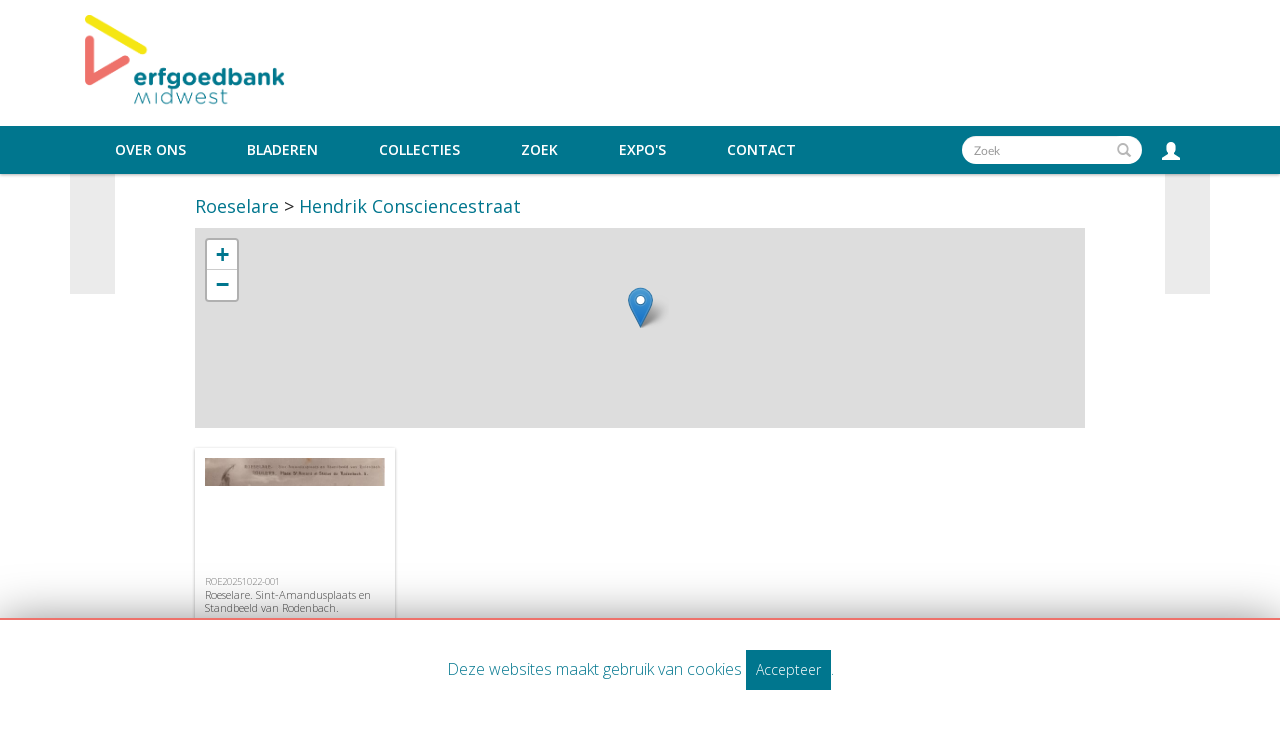

--- FILE ---
content_type: text/html; charset=UTF-8
request_url: https://www.erfgoedbankmidwest.be/Detail/places/216
body_size: 4210
content:
<!DOCTYPE html>
<html lang="en">
	<head>
	<meta charset="utf-8">
	<meta name="viewport" content="width=device-width, initial-scale=1.0, minimum-scale=1.0"/>
	    <link rel="stylesheet" type="text/css" href="/assets/mirador/css/mirador-combined.css">
	<script src='/assets/jquery/js/jquery.min.js' type='text/javascript'></script>
<link rel='stylesheet' href='/assets/bootstrap/css/bootstrap.css' type='text/css' media='all'/>
<script src='/assets/bootstrap/js/bootstrap.js' type='text/javascript'></script>
<link rel='stylesheet' href='/assets/bootstrap/css/bootstrap-theme.css' type='text/css' media='all'/>
<script src='/assets/jquery/js/jquery-migrate-3.0.1.js' type='text/javascript'></script>
<script src='/assets/jquery/circular-slider/circular-slider.js' type='text/javascript'></script>
<link rel='stylesheet' href='/assets/jquery/circular-slider/circular-slider.css' type='text/css' media='all'/>
<script src='/assets/jquery/js/threesixty.min.js' type='text/javascript'></script>
<link rel='stylesheet' href='/assets/fontawesome/css/font-awesome.min.css' type='text/css' media='all'/>
<script src='/assets/pdfjs/pdf.js' type='text/javascript'></script>
<link rel='stylesheet' href='/assets/pdfjs/viewer/viewer.css' type='text/css' media='all'/>
<link rel='stylesheet' href='/themes/default/assets/pawtucket/css/fonts.css' type='text/css' media='all'/>
<script src='/assets/leaflet/leaflet.js' type='text/javascript'></script>
<link rel='stylesheet' href='/assets/leaflet/leaflet.css' type='text/css' media='all'/>
<script src='/assets/leaflet/geocoder/geocoder.js' type='text/javascript'></script>
<link rel='stylesheet' href='/assets/leaflet/geocoder/geocoder.css' type='text/css' media='all'/>
<script src='/assets/leaflet/leaflet.rotatedMarker.js' type='text/javascript'></script>
<script src='/assets/jquery/js/jquery.cookie.js' type='text/javascript'></script>
<script src='/assets/jquery/js/jquery.cookiejar.js' type='text/javascript'></script>
<script src='/assets/jquery/js/jquery.jscroll.js' type='text/javascript'></script>
<script src='/assets/jquery/js/jquery.hscroll.js' type='text/javascript'></script>
<script src='/assets/jquery/js/jquery.jscrollpane.min.js' type='text/javascript'></script>
<link rel='stylesheet' href='/assets/jquery/js/jquery.jscrollpane.css' type='text/css' media='all'/>
<script src='/assets/ca/js/ca.utils.js' type='text/javascript'></script>
<script src='/assets/jquery/jquery-ui/jquery-ui.min.js' type='text/javascript'></script>
<link rel='stylesheet' href='/assets/jquery/jquery-ui/jquery-ui.min.css' type='text/css' media='all'/>
<link rel='stylesheet' href='/assets/jquery/jquery-ui/jquery-ui.structure.min.css' type='text/css' media='all'/>
<link rel='stylesheet' href='/assets/jquery/jquery-ui/jquery-ui.theme.min.css' type='text/css' media='all'/>
<script src='/assets/ca/js/ca.genericpanel.js' type='text/javascript'></script>
<script src='/assets/videojs/video.js' type='text/javascript'></script>
<link rel='stylesheet' href='/assets/videojs/video-js.css' type='text/css' media='all'/>
<script src='/assets/mediaelement/mediaelement-and-player.min.js' type='text/javascript'></script>
<link rel='stylesheet' href='/assets/mediaelement/mediaelementplayer.min.css' type='text/css' media='all'/>
<script src='/assets/jquery/js/jquery.mousewheel.js' type='text/javascript'></script>
<script src='/assets/chartist/dist/chartist.min.js' type='text/javascript'></script>
<link rel='stylesheet' href='/assets/chartist/dist/chartist.min.css' type='text/css' media='all'/>
<script src='/assets/ca/js/ca.mediaplayer.js' type='text/javascript'></script>
<script src='/assets/jquery/jquery-tileviewer/jquery.tileviewer.js' type='text/javascript'></script>
<link rel='stylesheet' href='/assets/jquery/jquery-tileviewer/jquery.tileviewer.css' type='text/css' media='all'/>
<script src='/assets/jquery/js/jquery.hotkeys.js' type='text/javascript'></script>
<script src='/assets/jquery/js/jquery.jCarousel.js' type='text/javascript'></script>
<link rel='stylesheet' href='/assets/jquery/js/jquery.jCarousel.css' type='text/css' media='all'/>
<script src='/assets/jquery/js/readmore.min.js' type='text/javascript'></script>
<script src='https://maps.googleapis.com/maps/api/js?key=' type='text/javascript'></script>
<script src='/assets/ca/js/ca.googlemaps.js' type='text/javascript'></script>
<script src='/assets/google/markerclusterer.js' type='text/javascript'></script>
<script src='/assets/google/geolocationmarker.js' type='text/javascript'></script>
<link rel='stylesheet' href='/themes/default/assets/pawtucket/css/main.css' type='text/css' media='all'/>
<link rel='stylesheet' href='/themes/erfgoed_midwest/assets/pawtucket/css/theme.css' type='text/css' media='all'/>

	<title>midwest : straat : Hendrik Consciencestraat [Hendrik Consciencestraat ROE]</title>
	
	<script type="text/javascript">
		jQuery(document).ready(function() {
    		jQuery('#browse-menu').on('click mouseover mouseout mousemove mouseenter',function(e) { e.stopPropagation(); });
    	});
	</script>
<!-- Global site tag (gtag.js) - Google Analytics -->
<script async src="https://www.googletagmanager.com/gtag/js?id=UA-32837173-1"></script>
<script>
  window.dataLayer = window.dataLayer || [];
  function gtag(){dataLayer.push(arguments);}
  gtag('js', new Date());
 
  gtag('config', 'UA-32837173-1');
</script>
</head>
<body>
	<nav class="navbar navbar-default yamm" role="navigation">
		<div class="menuBar">
			<!-- Brand and toggle get grouped for better mobile display -->
			<div class="container">
				<div class="navbar-header">
					<button type="button" class="navbar-toggle navbar-toggle-user" data-toggle="collapse" data-target="#user-navbar-toggle">
						<span class="sr-only">User Options</span>
						<span class="glyphicon glyphicon-user"></span>
					</button>
					<button type="button" class="navbar-toggle" data-toggle="collapse" data-target="#bs-main-navbar-collapse-1">
						<span class="sr-only">Toggle navigation</span>
						<span class="icon-bar"></span>
						<span class="icon-bar"></span>
						<span class="icon-bar"></span>
					</button>
<a href='/' class='navbar-brand'><img src='/themes/erfgoed_midwest/assets/pawtucket/graphics/erfgoedbank.png' /></a>				</div>

		<!-- Collect the nav links, forms, and other content for toggling -->
			<!-- bs-user-navbar-collapse is the user menu that shows up in the toggle menu - hidden at larger size -->
				<div class="collapse navbar-collapse" id="user-navbar-toggle">
					<ul class="nav navbar-nav">
						<li><a href='#' onclick='caMediaPanel.showPanel("/LoginReg/LoginForm"); return false;' >Aanmelden</a></li>
<li><a href='#' onclick='caMediaPanel.showPanel("/LoginReg/RegisterForm"); return false;' >Registreer</a></li>					</ul>
				</div>
			</div><!-- end container -->
				<div class="collapse navbar-collapse" id="bs-main-navbar-collapse-1"><div class="container">
					<ul class="nav navbar-nav navbar-right" id="user-navbar">
						<li class="dropdown" style="position:relative;">
							<a href="#" class="dropdown-toggle icon" data-toggle="dropdown"><span class="glyphicon glyphicon-user"></span></a>
							<ul class="dropdown-menu"><li><a href='#' onclick='caMediaPanel.showPanel("/LoginReg/LoginForm"); return false;' >Aanmelden</a></li>
<li><a href='#' onclick='caMediaPanel.showPanel("/LoginReg/RegisterForm"); return false;' >Registreer</a></li></ul>
						</li>
					</ul>
					<form class="navbar-form navbar-right" role="search" action="/MultiSearch/Index">
						<div class="formOutline">
							<div class="form-group">
								<input type="text" class="form-control" id="headerSearchInput" placeholder="Zoek" name="search">
							</div>
							<button type="submit" class="btn-search" id="headerSearchButton"><span class="glyphicon glyphicon-search"></span></button>
						</div>
					</form>
					<script type="text/javascript">
						$(document).ready(function(){
							$('#headerSearchButton').prop('disabled',true);
							$('#headerSearchInput').keyup(function(){
								$('#headerSearchButton').prop('disabled', this.value == "" ? true : false);     
							})
						});
					</script>
					<ul class="nav navbar-nav navbar-right menuItems">
						<li class=""><a href="#" class="dropdown-toggle mainhead top" data-toggle="dropdown">Over ons</a>
							<ul class="dropdown-menu">
								<li><a href='/About/Index'>Over ons</a></li>
								<li><a href='/About/Midwest'>Over Erfgoedbank Midwest</a></li>
							</ul>
						</li>
							
						<li ><a href='/Browse/objects'>Bladeren</a></li>					
						<li ><a href='/Browse/collections'>Collecties</a></li>					
						<li ><a href='/Search/advanced/objects'>Zoek</a></li>
						<li ><a href='/Gallery/Index'>Expo's</a></li>
						<li ><a href='/Contact/Form'>Contact</a></li>
					</ul>
				</div><!-- end container --></div><!-- /.navbar-collapse -->
		</div><!-- end menu bar -->
	</nav>
	<div class="container"><div class="row"><div class="col-xs-12">
		<div id="pageArea" class='ca_places places street detail'>
<div class="row">
	<div class='col-xs-12 navTop'><!--- only shown at small screen size -->
		
	</div><!-- end detailTop -->
	<div class='navLeftRight col-xs-1 col-sm-1 col-md-1 col-lg-1'>
		<div class="detailNavBgLeft">
			
		</div><!-- end detailNavBgLeft -->
	</div><!-- end col -->
	<div class='col-xs-12 col-sm-10 col-md-10 col-lg-10'>
		<div class="container">
			<div class="row">
				<div class='col-md-12 col-lg-12'>
					<H1><a href="/Detail/places/2">Roeselare</a> &gt; <a href="/Detail/places/216">Hendrik Consciencestraat</a></H1>
				</div><!-- end col -->
			</div><!-- end row -->
			<div class="row">			
				<div class='col-md-12'>
					
					<div style='width:100%; height:200px' id='map_map'> </div>

<script type='text/javascript'>
		var arrowIcon = L.icon({
			iconUrl: '/assets/leaflet/images/arrow-icon.png',
			retinaUrl: '/assets/leaflet/images/arrow-icon-2x.png',
			iconSize: [25, 50],
			iconAnchor: [12, 50],
			popupAnchor: [-3, -50]
		});
		var pointListmap = [{"lat":"50.94849","lng":"3.1269600000001","label":"","content":"Hendrik Consciencestraat","angle":0}];
		var circleListmap = [];
		var pathListmap = [];
		var map = L.map('map_map', { zoomControl: true, attributionControl: false, minZoom: 0, maxZoom: 18 }).setView([0, 0], 12);
		var b = L.tileLayer('https://{s}.tile.openstreetmap.org/{z}/{x}/{y}.png', {noWrap: false}).addTo(map);	
		var g = new L.featureGroup();
		g.addTo(map);
		
		jQuery(pointListmap).each(function(k, v) {
			var opts = { title: jQuery('<div>').html(v.label).text() };
			if (v.angle != 0) { opts['icon'] = arrowIcon; }
			var m = L.marker([v.lat, v.lng], opts);
			
			if (v.angle != 0) { m.setRotationAngle(v.angle); }
			if (v.label || v.content) { 
			    if (v.ajaxUrl) {
			        var ajaxUrl = v.ajaxUrl;
                    m.bindPopup(
                        (layer)=>{
                            var el = document.createElement('div');
                            $.get(ajaxUrl,function(data){
                                el.innerHTML = data + '<br/>';
                            });

                            return el;
                        }, { minWidth: 400, maxWidth : 560 });
			    } else {
			        m.bindPopup(v.label + v.content); 
			    }
			}
			m.addTo(g);
		});
		
		jQuery(circleListmap).each(function(k, v) {
			var m = L.circle([v.lat, v.lng], { radius: v.radius, color: '#0000cc', weight: '2', opacity: '0.6', fillColor: '#ff0000', fillOpacity: '0.1' });
			if (v.label || v.content) { 
			    if (v.ajaxUrl) {
			        var ajaxUrl = v.ajaxUrl;
                    m.bindPopup(
                        (layer)=>{
                            var el = document.createElement('div');
                            $.get(ajaxUrl,function(data){
                                el.innerHTML = data + '<br/>';
                            });

                            return el;
                        }, { minWidth: 400, maxWidth : 560 });
			    } else {
			        m.bindPopup(v.label + v.content); 
			    }
			}
			m.addTo(g);
		});
		
		jQuery(pathListmap).each(function(k, v) {
			var splitPts = v.path.map(c => { return [c.latitude, c.longitude] });
			var m = L.polygon(splitPts, { color: '#0000cc', weight: '2', opacity: '0.6', fillColor: '#ff0000', fillOpacity: '0.1' });
			if (v.label || v.content) { 
			    if (v.ajaxUrl) {
			        var ajaxUrl = v.ajaxUrl;
                    m.bindPopup(
                        (layer)=>{
                            var el = document.createElement('div');
                            $.get(ajaxUrl,function(data){
                                el.innerHTML = data + '<br/>';
                            });

                            return el;
                        }, { minWidth: 400, maxWidth : 560 });
			    } else {
			        m.bindPopup(v.label + v.content); 
			    }
			}
			m.addTo(g);
		});
			
		var bounds = g.getBounds();
		if (bounds.isValid()) { map.fitBounds(bounds).setZoom(12); }
</script>

					
				</div>
			</div><!-- end row -->

			<div class="row">
				<div id="browseResultsContainer">
					<i class="caIcon fa fa fa-cog fa-spin fa-1x"></i> Inladen...				</div><!-- end browseResultsContainer -->
			</div><!-- end row -->
			<script type="text/javascript">
				jQuery(document).ready(function() {
					jQuery("#browseResultsContainer").load("/Search/objects/search/place_id:216", function() {
						jQuery('#browseResultsContainer').jscroll({
							autoTrigger: true,
							loadingHtml: '<i class="caIcon fa fa fa-cog fa-spin fa-1x"></i> Inladen...',
							padding: 20,
							nextSelector: 'a.jscroll-next'
						});
					});
					
					
				});
			</script>
		</div><!-- end container -->
	</div><!-- end col -->
	<div class='navLeftRight col-xs-1 col-sm-1 col-md-1 col-lg-1'>
		<div class="detailNavBgRight">
			
		</div><!-- end detailNavBgLeft -->
	</div><!-- end col -->
</div><!-- end row -->		<div style="clear:both; height:1px;"><!-- empty --></div>
		</div><!-- end pageArea --></div><!-- end col --></div><!-- end row --></div><!-- end container -->
		<footer id="footer">
			<div class="container">
				<div class="row">
					<div class="col-sm-12">
						<ul class="list-inline">
							<li><a href="https://www.midwest.be/cultuur-en-erfgoed" target="_blank"><b>WWW.MIDWEST.BE</b></a></li>
							<li><i class="fa fa-map-marker" aria-hidden="true"></i> Spanjestraat 141/2 8800 Roeselare</li>
							<li><i class="fa fa-paper-plane" aria-hidden="true"></i> <a href='/Contact/Form'>Contact</a></li>
							<li><i class="fa fa-check" aria-hidden="true"></i> <a href='/About/Disclaimer'>Disclaimer</a></li>
							<li><img src='/themes/erfgoed_midwest/assets/pawtucket/graphics/Vlaanderen_verbeelding_werkt.png' /></li>
						</ul>
					</div>
				</div>
			</div>
		</footer><!-- end footer -->
	
				<div id="caMediaPanel"> 
			<div id="caMediaPanelContentArea">
			
			</div>
		</div>
		<script type="text/javascript">
			/*
				Set up the "caMediaPanel" panel that will be triggered by links in object detail
				Note that the actual <div>'s implementing the panel are located here in views/pageFormat/pageFooter.php
			*/
			var caMediaPanel;
			jQuery(document).ready(function() {
				if (caUI.initPanel) {
					caMediaPanel = caUI.initPanel({ 
						panelID: 'caMediaPanel',										/* DOM ID of the <div> enclosing the panel */
						panelContentID: 'caMediaPanelContentArea',		/* DOM ID of the content area <div> in the panel */
						exposeBackgroundColor: '#FFFFFF',						/* color (in hex notation) of background masking out page content; include the leading '#' in the color spec */
						exposeBackgroundOpacity: 0.7,							/* opacity of background color masking out page content; 1.0 is opaque */
						panelTransitionSpeed: 400, 									/* time it takes the panel to fade in/out in milliseconds */
						allowMobileSafariZooming: true,
						mobileSafariViewportTagID: '_msafari_viewport',
						closeButtonSelector: '.close'					/* anything with the CSS classname "close" will trigger the panel to close */
					});
				}
			});
			/*(function(e,d,b){var a=0;var f=null;var c={x:0,y:0};e("[data-toggle]").closest("li").on("mouseenter",function(g){if(f){f.removeClass("open")}d.clearTimeout(a);f=e(this);a=d.setTimeout(function(){f.addClass("open")},b)}).on("mousemove",function(g){if(Math.abs(c.x-g.ScreenX)>4||Math.abs(c.y-g.ScreenY)>4){c.x=g.ScreenX;c.y=g.ScreenY;return}if(f.hasClass("open")){return}d.clearTimeout(a);a=d.setTimeout(function(){f.addClass("open")},b)}).on("mouseleave",function(g){d.clearTimeout(a);f=e(this);a=d.setTimeout(function(){f.removeClass("open")},b)})})(jQuery,window,200);*/
		</script>
	
		<div id="cookieNotice">
			Deze websites maakt gebruik van cookies <span class="acceptCookie">Accepteer</span>.
		</div>	<!--end homePanel-->
		
		
		<script type="text/javascript">
			$(document).ready(function() {
				$('.acceptCookie').click(function(e){
				  e.preventDefault();
				  $.ajax({
					   url: "/Cookie/accept",
					   type: "GET",
					   success: function (data) {
						 if(data == 'success'){
						 	$('#cookieNotice').hide();
						 }
					   },
					   error: function(xhr, ajaxOptions, thrownError){
						  alert("There was an error, please try again later.");
					   }
				  });

				});
			});
		</script>

	</body>
</html>


--- FILE ---
content_type: text/html; charset=UTF-8
request_url: https://www.erfgoedbankmidwest.be/Search/objects/search/place_id:216
body_size: 571
content:

		<div class='bResultItemCol col-xs- col-sm-4 col-md-3'>
			<div class='bResultItem' id='row13282' onmouseover='jQuery("#bResultItemExpandedInfo13282").show();'  onmouseout='jQuery("#bResultItemExpandedInfo13282").hide();'>
				<div class='bSetsSelectMultiple'><input type='checkbox' name='object_ids' value='13282'></div>
				<div class='bResultItemContent'><div class='text-center bResultItemImg'><a href='/Detail/objects/13282'><img src='https://www.erfgoedbankmidwest.be/media/midwest/images/4/0/0/77776_ca_object_representations_media_40027_medium.jpg' width='400' height='246' alt='Roeselare. Sint-Amandusplaats en Standbeeld van Rodenbach.' /></a></div>
					<div class='bResultItemText'>
						<small><a href='/Detail/objects/13282'>ROE20251022-001</a></small><br/><a href='/Detail/objects/13282'>Roeselare. Sint-Amandusplaats en Standbeeld van Rodenbach.</a>
					</div><!-- end bResultItemText -->
				</div><!-- end bResultItemContent -->
				<div class='bResultItemExpandedInfo' id='bResultItemExpandedInfo13282'>
					<hr>
					<a href='#' onclick='caMediaPanel.showPanel("/Lightbox/addItemForm/object_id/13282"); return false;' title='Login to add to mijn favorieten'><i class='fa fa-folder'></i></a>
				</div><!-- bResultItemExpandedInfo -->
			</div><!-- end bResultItem -->
		</div><!-- end col --><div style='clear:both'></div><a href='/Search/objects/s/1/key/a87a91022bc4d53e6e3b5a0e128ffb27/view/images/sort/Title/_advanced/0' class='jscroll-next'>Volgende 36</a><script type="text/javascript">
	jQuery(document).ready(function() {
		if($("#bSetsSelectMultipleButton").is(":visible")){
			$(".bSetsSelectMultiple").show();
		}
	});
</script>
